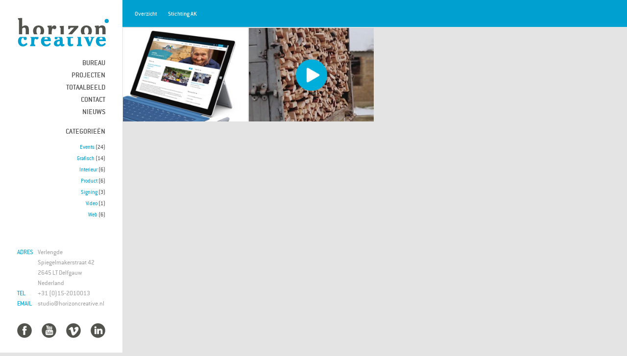

--- FILE ---
content_type: text/html; charset=UTF-8
request_url: https://www.horizoncreative.nl/project-tag/stichting-ak/
body_size: 5272
content:
<!DOCTYPE html>
<html lang="nl">

<head>
	<meta http-equiv="Content-Type" content="text/html; charset=UTF-8" />
	<title>Horizon Creative  &raquo; Project-tags &raquo; Stichting AK</title>
	 
	<meta name="viewport" content="width=device-width, initial-scale = 1.0, maximum-scale=1.0, user-scalable=no" />
						<link rel="stylesheet" type="text/css" href="http://fonts.googleapis.com/css?family=Droid+Sans:regular,bold" />
		
		
		
	<script type="text/javascript" src="http://maps.googleapis.com/maps/api/js?sensor=true"></script>
	<script type="text/javascript" src="https://www.horizoncreative.nl/wp-content/themes/HorizonCreativeTheme/js/map.js"></script>

	<link rel="stylesheet" href="https://www.horizoncreative.nl/wp-content/themes/HorizonCreativeTheme/style.css" type="text/css" media="screen" />
	<link rel="alternate" type="application/rss+xml" title="Horizon Creative RSS Feed" href="https://www.horizoncreative.nl/feed/" />
	<link rel="alternate" type="application/atom+xml" title="Horizon Creative Atom Feed" href="https://www.horizoncreative.nl/feed/atom/" />
	<link rel="pingback" href="https://www.horizoncreative.nl/xmlrpc.php" />
	
			<link rel="shortcut icon" href="http://www.horizoncreative.nl/wp-content/uploads/2013/10/favicon.png" />
		
		
	<link rel='dns-prefetch' href='//s.w.org' />
<link rel="alternate" type="application/rss+xml" title="Feed Horizon Creative &raquo; Stichting AK Project-Tag" href="https://www.horizoncreative.nl/project-tag/stichting-ak/feed/" />
		<script type="text/javascript">
			window._wpemojiSettings = {"baseUrl":"https:\/\/s.w.org\/images\/core\/emoji\/13.0.1\/72x72\/","ext":".png","svgUrl":"https:\/\/s.w.org\/images\/core\/emoji\/13.0.1\/svg\/","svgExt":".svg","source":{"concatemoji":"https:\/\/www.horizoncreative.nl\/wp-includes\/js\/wp-emoji-release.min.js?ver=5.6.16"}};
			!function(e,a,t){var n,r,o,i=a.createElement("canvas"),p=i.getContext&&i.getContext("2d");function s(e,t){var a=String.fromCharCode;p.clearRect(0,0,i.width,i.height),p.fillText(a.apply(this,e),0,0);e=i.toDataURL();return p.clearRect(0,0,i.width,i.height),p.fillText(a.apply(this,t),0,0),e===i.toDataURL()}function c(e){var t=a.createElement("script");t.src=e,t.defer=t.type="text/javascript",a.getElementsByTagName("head")[0].appendChild(t)}for(o=Array("flag","emoji"),t.supports={everything:!0,everythingExceptFlag:!0},r=0;r<o.length;r++)t.supports[o[r]]=function(e){if(!p||!p.fillText)return!1;switch(p.textBaseline="top",p.font="600 32px Arial",e){case"flag":return s([127987,65039,8205,9895,65039],[127987,65039,8203,9895,65039])?!1:!s([55356,56826,55356,56819],[55356,56826,8203,55356,56819])&&!s([55356,57332,56128,56423,56128,56418,56128,56421,56128,56430,56128,56423,56128,56447],[55356,57332,8203,56128,56423,8203,56128,56418,8203,56128,56421,8203,56128,56430,8203,56128,56423,8203,56128,56447]);case"emoji":return!s([55357,56424,8205,55356,57212],[55357,56424,8203,55356,57212])}return!1}(o[r]),t.supports.everything=t.supports.everything&&t.supports[o[r]],"flag"!==o[r]&&(t.supports.everythingExceptFlag=t.supports.everythingExceptFlag&&t.supports[o[r]]);t.supports.everythingExceptFlag=t.supports.everythingExceptFlag&&!t.supports.flag,t.DOMReady=!1,t.readyCallback=function(){t.DOMReady=!0},t.supports.everything||(n=function(){t.readyCallback()},a.addEventListener?(a.addEventListener("DOMContentLoaded",n,!1),e.addEventListener("load",n,!1)):(e.attachEvent("onload",n),a.attachEvent("onreadystatechange",function(){"complete"===a.readyState&&t.readyCallback()})),(n=t.source||{}).concatemoji?c(n.concatemoji):n.wpemoji&&n.twemoji&&(c(n.twemoji),c(n.wpemoji)))}(window,document,window._wpemojiSettings);
		</script>
		<style type="text/css">
img.wp-smiley,
img.emoji {
	display: inline !important;
	border: none !important;
	box-shadow: none !important;
	height: 1em !important;
	width: 1em !important;
	margin: 0 .07em !important;
	vertical-align: -0.1em !important;
	background: none !important;
	padding: 0 !important;
}
</style>
	<link rel='stylesheet' id='wp-block-library-css'  href='https://www.horizoncreative.nl/wp-includes/css/dist/block-library/style.min.css?ver=5.6.16' type='text/css' media='all' />
<link rel='stylesheet' id='contact-form-7-css'  href='https://www.horizoncreative.nl/wp-content/plugins/contact-form-7/includes/css/styles.css?ver=5.3.2' type='text/css' media='all' />
<link rel='stylesheet' id='superfish-css'  href='https://www.horizoncreative.nl/wp-content/themes/inkthemetrust/css/superfish.css?ver=1.4.8' type='text/css' media='all' />
<link rel='stylesheet' id='slideshow-css'  href='https://www.horizoncreative.nl/wp-content/themes/inkthemetrust/css/flexslider.css?ver=2.0' type='text/css' media='all' />
<script type='text/javascript' src='https://www.horizoncreative.nl/wp-content/plugins/enable-jquery-migrate-helper/js/jquery/jquery-1.12.4-wp.js?ver=1.12.4-wp' id='jquery-core-js'></script>
<script type='text/javascript' src='https://www.horizoncreative.nl/wp-content/plugins/enable-jquery-migrate-helper/js/jquery-migrate/jquery-migrate-1.4.1-wp.js?ver=1.4.1-wp' id='jquery-migrate-js'></script>
<link rel="https://api.w.org/" href="https://www.horizoncreative.nl/wp-json/" /><meta name="generator" content="WordPress 5.6.16" />

        <script type="text/javascript">
            var jQueryMigrateHelperHasSentDowngrade = false;

			window.onerror = function( msg, url, line, col, error ) {
				// Break out early, do not processing if a downgrade reqeust was already sent.
				if ( jQueryMigrateHelperHasSentDowngrade ) {
					return true;
                }

				var xhr = new XMLHttpRequest();
				var nonce = '1aefba9dcd';
				var jQueryFunctions = [
					'andSelf',
					'browser',
					'live',
					'boxModel',
					'support.boxModel',
					'size',
					'swap',
					'clean',
					'sub',
                ];
				var match_pattern = /\)\.(.+?) is not a function/;
                var erroredFunction = msg.match( match_pattern );

                // If there was no matching functions, do not try to downgrade.
                if ( typeof erroredFunction !== 'object' || typeof erroredFunction[1] === "undefined" || -1 === jQueryFunctions.indexOf( erroredFunction[1] ) ) {
                    return true;
                }

                // Set that we've now attempted a downgrade request.
                jQueryMigrateHelperHasSentDowngrade = true;

				xhr.open( 'POST', 'https://www.horizoncreative.nl/wp-admin/admin-ajax.php' );
				xhr.setRequestHeader( 'Content-Type', 'application/x-www-form-urlencoded' );
				xhr.onload = function () {
					var response,
                        reload = false;

					if ( 200 === xhr.status ) {
                        try {
                        	response = JSON.parse( xhr.response );

                        	reload = response.data.reload;
                        } catch ( e ) {
                        	reload = false;
                        }
                    }

					// Automatically reload the page if a deprecation caused an automatic downgrade, ensure visitors get the best possible experience.
					if ( reload ) {
						location.reload();
                    }
				};

				xhr.send( encodeURI( 'action=jquery-migrate-downgrade-version&_wpnonce=' + nonce ) );

				// Suppress error alerts in older browsers
				return true;
			}
        </script>

		<meta name="generator" content=" " />

<style type="text/css" media="screen">




#mainNav ul a, #mainNav ul li.sfHover ul a { color: #4c4c4c !important;	}
	#mainNav ul li.current a,
	#mainNav ul li.current-cat a,
	#mainNav ul li.current_page_item a,
	#mainNav ul li.current-menu-item a,
	#mainNav ul li.current-post-ancestor a,	
	.single-post #mainNav ul li.current_page_parent a,
	#mainNav ul li.current-category-parent a,
	#mainNav ul li.current-category-ancestor a,
	#mainNav ul li.current-portfolio-ancestor a,
	#mainNav ul li.current-projects-ancestor a {
		color: #00a0d1 !important;		
	}
	#mainNav ul li.sfHover a,
	#mainNav ul li a:hover,
	#mainNav ul li:hover {
		color: #00a0d1 !important;	
	}
	#mainNav ul li.sfHover ul a:hover { color: #00a0d1 !important;}	

blockquote, address {
	border-left: 5px solid #00a0d1;
}
#content #filterNav, #content .project.small .overlay, .f_circleG, .skillList li span a:hover, .tax-skill #pageHead { background: #00a0d1;}
@-webkit-keyframes f_fadeG{
0%{background-color:#ffffff}
100%{background-color:#00a0d1;}
}
@-moz-keyframes f_fadeG{
0%{background-color:#ffffff}
100%{background-color:#00a0d1;}
}
@-o-keyframes f_fadeG{
0%{background-color:#ffffff}
100%{background-color:#00a0d1;}
}
@-ms-keyframes f_fadeG{
0%{background-color:#ffffff}
100%{background-color:#00a0d1;}
}

a { color: #00a0d1;}
a:hover {color: #4c4c4c;}
.button, #searchsubmit, input[type="submit"] {background-color: #4c4c4c !important;}
.button:hover, #searchsubmit:hover, input[type="submit"]:hover {background-color: #00a0d1 !important;}
 html {height: 101%;} 
</style>

<!--[if IE 7]>
<link rel="stylesheet" href="https://www.horizoncreative.nl/wp-content/themes/inkthemetrust/css/ie7.css" type="text/css" media="screen" />
<![endif]-->
<!--[if IE 8]>
<link rel="stylesheet" href="https://www.horizoncreative.nl/wp-content/themes/inkthemetrust/css/ie8.css" type="text/css" media="screen" />
<![endif]-->


<script>

  var _gaq = _gaq || [];
  _gaq.push(['_setAccount', 'UA-29745992-1']);
  _gaq.push(['_trackPageview']);

  (function() {
    var ga = document.createElement('script'); ga.type = 'text/javascript'; ga.async = true;
    ga.src = ('https:' == document.location.protocol ? 'https://ssl' : 'http://www') + '.google-analytics.com/ga.js';
    var s = document.getElementsByTagName('script')[0]; s.parentNode.insertBefore(ga, s);
  })();

</script>

	
</head>

<body class="archive tax-project-tag term-stichting-ak term-213 " onload="initialize()">

<div id="container">	
<div id="header">
	<div class="inside clearfix">
							
				<div id="logo">
						
			<h1 class="logo"><a href="https://www.horizoncreative.nl"><img src="http://www.horizoncreative.nl/wp-content/uploads/2013/10/horizon_creative.png" alt="Horizon Creative" /></a></h1>
			
		</div>
		
		<div id="mainNav" class="clearfix">							
			<div class="menu-horizon-creative-container"><ul id="menu-horizon-creative" class="sf-menu"><li id="menu-item-1262" class="menu-item menu-item-type-custom menu-item-object-custom menu-item-has-children menu-item-1262"><a href="#">Bureau</a>
<ul class="sub-menu">
	<li id="menu-item-1261" class="menu-item menu-item-type-post_type menu-item-object-page menu-item-1261"><a href="https://www.horizoncreative.nl/bureau/over-ons/">Over ons</a></li>
	<li id="menu-item-142" class="menu-item menu-item-type-post_type menu-item-object-page menu-item-142"><a href="https://www.horizoncreative.nl/bureau/visie/">Visie</a></li>
	<li id="menu-item-1548" class="menu-item menu-item-type-post_type menu-item-object-page menu-item-1548"><a href="https://www.horizoncreative.nl/bureau/team/">Team</a></li>
	<li id="menu-item-215" class="menu-item menu-item-type-post_type menu-item-object-page menu-item-215"><a href="https://www.horizoncreative.nl/bureau/partner/">Partner</a></li>
</ul>
</li>
<li id="menu-item-38" class="menu-item menu-item-type-post_type menu-item-object-page menu-item-home menu-item-38"><a href="https://www.horizoncreative.nl/">Projecten</a></li>
<li id="menu-item-218" class="menu-item menu-item-type-post_type menu-item-object-page menu-item-218"><a href="https://www.horizoncreative.nl/totaalbeeld/">Totaalbeeld</a></li>
<li id="menu-item-37" class="menu-item menu-item-type-post_type menu-item-object-page menu-item-37"><a href="https://www.horizoncreative.nl/contact/">Contact</a></li>
<li id="menu-item-39" class="menu-item menu-item-type-post_type menu-item-object-page current_page_parent menu-item-39"><a href="https://www.horizoncreative.nl/horizonnieuws/">Nieuws</a></li>
</ul></div>			
		</div>
		<div id="sidebar" class="clearfix">
	
    
		<div id="categories-2" class="widget_categories sidebarBox widgetBox"><h3>Categorieën</h3>
			<ul>
					<li class="cat-item cat-item-2"><a href="https://www.horizoncreative.nl/category/events/">Events</a> (24)
</li>
	<li class="cat-item cat-item-4"><a href="https://www.horizoncreative.nl/category/grafisch/">Grafisch</a> (14)
</li>
	<li class="cat-item cat-item-190"><a href="https://www.horizoncreative.nl/category/interieur/">Interieur</a> (6)
</li>
	<li class="cat-item cat-item-15"><a href="https://www.horizoncreative.nl/category/product/">Product</a> (6)
</li>
	<li class="cat-item cat-item-63"><a href="https://www.horizoncreative.nl/category/signing/">Signing</a> (3)
</li>
	<li class="cat-item cat-item-156"><a href="https://www.horizoncreative.nl/category/video/">Video</a> (1)
</li>
	<li class="cat-item cat-item-55"><a href="https://www.horizoncreative.nl/category/web/">Web</a> (6)
</li>
			</ul>

			</div>  		
    
	</div><!-- end sidebar -->	</div>	
</div>


<div id="main" class="clearfix">

<div id="content" class="fullProjects clearfix">
	<div id="floatingCirclesG">
<div class="f_circleG" id="frotateG_01"></div>
<div class="f_circleG" id="frotateG_02"></div>
<div class="f_circleG" id="frotateG_03"></div>
<div class="f_circleG" id="frotateG_04"></div>
<div class="f_circleG" id="frotateG_05"></div>
<div class="f_circleG" id="frotateG_06"></div>
<div class="f_circleG" id="frotateG_07"></div>
<div class="f_circleG" id="frotateG_08"></div>
</div>	<div id="pageHead">
		<a href="https://www.horizoncreative.nl" class="HorizonOverzichtButton">Overzicht</a>
		<h1>Stichting AK</h1>			
	</div>	
<div id="projects">		
	<div class="thumbs masonry">
				
			
		<div class="project small 0" id="project-stichting-ak-website">
	<a href="https://www.horizoncreative.nl/project/stichting-ak-website/" rel="bookmark" >	
		<div class="description">
			<span class="title">Stichting AK website</span>			
				
				<span class="divider"></span>		     
				<p>Website voor de Stichting AK</p>
					</div>
		<div class="overlay"></div>
		<img width="300" height="225" src="https://www.horizoncreative.nl/wp-content/uploads/2014/07/Horizon-Creative-Stichting-AK-website-01-300x225.jpg" class="thumb wp-post-image" alt="Stichting AK website" loading="lazy" title="Stichting AK website" />	</a>																																
</div>	
			
		<div class="project small 0" id="project-stichting-ak-steunt-oekraine">
	<a href="https://www.horizoncreative.nl/project/stichting-ak-steunt-oekraine/" rel="bookmark" >	
		<div class="description">
			<span class="title">Stichting AK steunt Oekraïne</span>			
				
				<span class="divider"></span>		     
				<p>Video voor de Stichting AK over het brandhoutproject in Oekraïne.</p>
					</div>
		<div class="overlay"></div>
		<img width="300" height="225" src="https://www.horizoncreative.nl/wp-content/uploads/2014/01/HorizonCreative_StichtingAK_Brandhout_video_thumb-300x225.jpg" class="thumb wp-post-image" alt="Stichting AK steunt Oekraïne" loading="lazy" title="Stichting AK steunt Oekraïne" srcset="https://www.horizoncreative.nl/wp-content/uploads/2014/01/HorizonCreative_StichtingAK_Brandhout_video_thumb.jpg 300w, https://www.horizoncreative.nl/wp-content/uploads/2014/01/HorizonCreative_StichtingAK_Brandhout_video_thumb-220x165.jpg 220w" sizes="(max-width: 300px) 100vw, 300px" />	</a>																																
</div>	
		</div>	
</div>
</div>

	<div id="footer">					
					
		<div class="inside"><div id="HorizonAdress">
<div id="HorizonAdressLeft">
ADRES<br><br><br><br>
TEL<br>
EMAIL
</div>
<div id="HorizonAdressRight">
Verlengde Spiegelmakerstraat 42<br>
2645 LT Delfgauw<br>
Nederland<br>
+31 (0)15-2010013<br>
studio@horizoncreative.nl
</div>
</div>
<div id="HorizonSocial">
<a href="http://www.facebook.com/HorizonCreative" target="_blank"><img class="HorizonSocialIcon" src="http://www.horizoncreative.nl/wp-content/themes/HorizonCreativeTheme/images/Facebook.png" alt="Facebook"></a><a href="http://www.youtube.com/HorizonCreativeNL" target="_blank"><img class="HorizonSocialIcon" src="http://www.horizoncreative.nl/wp-content/themes/HorizonCreativeTheme/images/YouTube.png" alt="YouTube"></a><a href="http://vimeo.com/horizoncreative/videos" target="_blank"><img class="HorizonSocialIcon" src="http://www.horizoncreative.nl/wp-content/themes/HorizonCreativeTheme/images/Vimeo.png" alt="Vimeo"></a><a href="http://www.linkedin.com/company/horizon-creative" target="_blank"><img class="HorizonSocialIcon lastHorizonSocialIcon" src="http://www.horizoncreative.nl/wp-content/themes/HorizonCreativeTheme/images/LinkedIn.png" alt="LinkedIn"></a>
</div></div>
	</div><!-- end footer -->
</div><!-- end main -->
</div><!-- end container -->
<script type="text/javascript">
//<![CDATA[

jQuery(window).load(function() {			
	jQuery('.flexslider').flexslider({
		slideshowSpeed: 6000,  		
		slideshow: 1,				 				
		animation: 'fade',
		animationLoop: true,
		controlNav: true,  
		smoothHeight: true,           
		directionNav: true,
		pauseOnAction: true,            
		pauseOnHover: false,            
		useCSS: true,                   
		touch: true,                  
		video: false,
		after: function(slider) {				
										
		}	
	});  
});

//]]>
</script><script type='text/javascript' id='contact-form-7-js-extra'>
/* <![CDATA[ */
var wpcf7 = {"apiSettings":{"root":"https:\/\/www.horizoncreative.nl\/wp-json\/contact-form-7\/v1","namespace":"contact-form-7\/v1"}};
/* ]]> */
</script>
<script type='text/javascript' src='https://www.horizoncreative.nl/wp-content/plugins/contact-form-7/includes/js/scripts.js?ver=5.3.2' id='contact-form-7-js'></script>
<script type='text/javascript' src='https://www.horizoncreative.nl/wp-content/themes/inkthemetrust/js/superfish.js?ver=1.4.8' id='superfish-js'></script>
<script type='text/javascript' src='https://www.horizoncreative.nl/wp-content/themes/inkthemetrust/js/jquery.fitvids.js?ver=1.0' id='fitvids-js'></script>
<script type='text/javascript' src='https://www.horizoncreative.nl/wp-content/themes/inkthemetrust/js/jquery.isotope.min.js?ver=1.5.19' id='isotope-js'></script>
<script type='text/javascript' src='https://www.horizoncreative.nl/wp-content/themes/inkthemetrust/js/jquery.flexslider-min.js?ver=1.8' id='slideshow-js'></script>
<script type='text/javascript' src='https://www.horizoncreative.nl/wp-content/themes/inkthemetrust/js/tinynav.min.js?ver=1.05' id='tinynav-js'></script>
<script type='text/javascript' src='https://www.horizoncreative.nl/wp-content/themes/inkthemetrust/js/theme_trust.js?ver=1.0' id='theme_trust_js-js'></script>
<script type='text/javascript' src='https://www.horizoncreative.nl/wp-includes/js/wp-embed.min.js?ver=5.6.16' id='wp-embed-js'></script>
</body>
</html>

--- FILE ---
content_type: text/css
request_url: https://www.horizoncreative.nl/wp-content/themes/HorizonCreativeTheme/style.css
body_size: 9235
content:
/*  
Theme Name: Horizon Creative
Description: A Responsive Portfolio Theme
Version: 1.0
Author: Dennis Menheere
Author URI: http://www.horizoncreative.nl
Template: inkthemetrust

TABLE OF CONTENTS

01 - Reset
02 - Global 
03 - General Layout
04 - Header
05 - Content
06 - Slideshow
07 - Sidebar
08 - Widgets
09 - Comments
10 - Pagination
11 - Footer
12 - Media Queries
*/

/* ///////////////////////////////////////////////////////////////////// 
//  01 - Reset
/////////////////////////////////////////////////////////////////////*/

html, body, div, span, applet, object, iframe,
h1, h2, h3, h4, h5, h6, p, blockquote, pre,
a, abbr, acronym, address, big, cite, code,
del, dfn, em, font, img, ins, kbd, q, s, samp,
small, strike, strong, sub, sup, tt, var,
b, u, i, center,
dl, dt, dd, ol, ul, li,
fieldset, form, label, legend,
table, caption, tbody, tfoot, thead, tr, th, td {
	margin: 0;
	padding: 0;
	border: 0;
	vertical-align: baseline;
	background: transparent;
}

body {
	line-height: 1;
}
h1, h2, h3, h4, h5, h6 {	
	clear: both;
}
ul {
	list-style: none;
}

blockquote {
	quotes: none;	
}
blockquote:before, blockquote:after {
	content: '';
	content: none;
}
del {
	text-decoration: line-through;
}
table {
	border-collapse: collapse;
	border-spacing: 0;
}
a img { border: none; }

img { display: block; }

input[type="submit"]::-moz-focus-inner {border:0;}
input[type="submit"]::-webkit-focus-inner {border:0;}

.homeSection img,
.post p img,
.page p img,
.project p img,
.postThumb,
div.wp-caption img {
	max-width: 100% !important;	
	height: auto;
	width: auto;
}

.wp-caption {
	max-width: auto !important;	
	width: auto !important;	
}

.wp-caption-text {
	padding: 5px 0 0 0;
}

/* Isotope ----------- */

.isotope,
.isotope .isotope-item {
  /* change duration value to whatever you like */
  -webkit-transition-duration: 0.8s;
     -moz-transition-duration: 0.8s;
      -ms-transition-duration: 0.8s;
       -o-transition-duration: 0.8s;
          transition-duration: 0.8s;
}

.isotope {
  -webkit-transition-property: height, width;
     -moz-transition-property: height, width;
      -ms-transition-property: height, width;
       -o-transition-property: height, width;
          transition-property: height, width;
}

.isotope .isotope-item {
  -webkit-transition-property: -webkit-transform, opacity;
     -moz-transition-property:    -moz-transform, opacity;
      -ms-transition-property:     -ms-transform, opacity;
       -o-transition-property:         top, left, opacity;
          transition-property:         transform, opacity;
}

/**** disabling Isotope CSS3 transitions ****/

.isotope.no-transition,
.isotope.no-transition .isotope-item,
.isotope .isotope-item.no-transition {
  -webkit-transition-duration: 0s;
     -moz-transition-duration: 0s;
      -ms-transition-duration: 0s;
       -o-transition-duration: 0s;
          transition-duration: 0s;
}

.isotope-item {
	z-index: 2;
}

.isotope-hidden.isotope-item {
	pointer-events: none;
	z-index: 1;
}

/* Preloader ----------- */

#floatingCirclesG{
position:absolute;
width:30px;
height:30px;
right: 20px;
top: 14px;
-webkit-transform:scale(0.6);
-moz-transform:scale(0.6);
-o-transform:scale(0.6);
-ms-transform:scale(0.6);
}

.f_circleG{
position:absolute;
background-color:#000000;
height:5px;
width:5px;
-moz-border-radius:3px;
-webkit-border-radius:3px;
border-radius:3px;
-webkit-animation-name:f_fadeG;
-webkit-animation-duration:1.04s;
-webkit-animation-iteration-count:infinite;
-webkit-animation-direction:linear;
-moz-animation-name:f_fadeG;
-moz-animation-duration:1.04s;
-moz-animation-iteration-count:infinite;
-moz-animation-direction:linear;
-o-animation-name:f_fadeG;
-o-animation-duration:1.04s;
-o-animation-iteration-count:infinite;
-o-animation-direction:linear;
-ms-animation-name:f_fadeG;
-ms-animation-duration:1.04s;
-ms-animation-iteration-count:infinite;
-ms-animation-direction:linear;
}

#frotateG_01{
left:0;
top:12px;
-webkit-animation-delay:0.39s;
-moz-animation-delay:0.39s;
-o-animation-delay:0.39s;
-ms-animation-delay:0.39s}

#frotateG_02{
left:4px;
top:4px;
-webkit-animation-delay:0.52s;
-moz-animation-delay:0.52s;
-o-animation-delay:0.52s;
-ms-animation-delay:0.52s}

#frotateG_03{
left:12px;
top:0;
-webkit-animation-delay:0.65s;
-moz-animation-delay:0.65s;
-o-animation-delay:0.65s;
-ms-animation-delay:0.65s;
}

#frotateG_04{
right:4px;
top:4px;
-webkit-animation-delay:0.78s;
-moz-animation-delay:0.78s;
-o-animation-delay:0.78s;
-ms-animation-delay:0.78s;
}

#frotateG_05{
right:0;
top:12px;
-webkit-animation-delay:0.91s;
-moz-animation-delay:0.91s;
-o-animation-delay:0.91s;
-ms-animation-delay:0.91s;
}

#frotateG_06{
right:4px;
bottom:4px;
-webkit-animation-delay:1.04s;
-moz-animation-delay:1.04s;
-o-animation-delay:1.04s;
-ms-animation-delay:1.04s;
}

#frotateG_07{
left:12px;
bottom:0;
-webkit-animation-delay:1.17s;
-moz-animation-delay:1.17s;
-o-animation-delay:1.17s;
-ms-animation-delay:1.17s;
}

#frotateG_08{
left:4px;
bottom:4px;
-webkit-animation-delay:1.3s;
-moz-animation-delay:1.3s;
-o-animation-delay:1.3s;
-ms-animation-delay:1.3s;
}

@-webkit-keyframes f_fadeG{
0%{background-color:#ffffff}
100%{background-color:#000000}
}

@-moz-keyframes f_fadeG{
0%{background-color:#ffffff}
100%{background-color:#000000}
}

@-o-keyframes f_fadeG{
0%{background-color:#ffffff}
100%{background-color:#000000}
}

@-ms-keyframes f_fadeG{
0%{background-color:#ffffff}
100%{background-color:#000000}
}

/* Fonts Import ----------- */

@font-face {
	font-family: 'ConduitITC-Regular';
    	src: url('fonts/ConduitITC-Regular.eot?#iefix') format('embedded-opentype'),
	url('fonts/ConduitITC-Regular.woff') format('woff'),
	url('fonts/ConduitITC-Regular.ttf') format('truetype'),
	url('fonts/ConduitITC-Regular.svg#ConduitITC') format('svg');
    	font-weight: normal;
    	font-style: normal;
}

@font-face {
	font-family: 'ConduitITC-Italic';
    	src: url('fonts/ConduitITC-Italic.eot?#iefix') format('embedded-opentype'),
	url('fonts/ConduitITC-Italic.woff') format('woff'),
	url('fonts/ConduitITC-Italic.ttf') format('truetype'),
	url('fonts/ConduitITC-Italic.svg#ConduitITC-Italic') format('svg');
    	font-weight: normal;
    	font-style: normal;
}

@font-face {
	font-family: 'ConduitITC-Medium';
    	src: url('fonts/ConduitITC-Medium.eot?#iefix') format('embedded-opentype'),
	url('fonts/ConduitITC-Medium.woff') format('woff'),
	url('fonts/ConduitITC-Medium.ttf') format('truetype'),
	url('fonts/ConduitITC-Medium.svg#ConduitITC-Medium') format('svg');
    	font-weight: normal;
    	font-style: normal;
}

@font-face {
	font-family: 'ConduitITC-Bold';
    	src: url('fonts/ConduitITC-Bold.eot?#iefix') format('embedded-opentype'),
	url('fonts/ConduitITC-Bold.woff') format('woff'),
	url('fonts/ConduitITC-Bold.ttf') format('truetype'),
	url('fonts/ConduitITC-Bold.svg#ConduitITC-Bold') format('svg');
    	font-weight: normal;
    	font-style: normal;
}

/* ///////////////////////////////////////////////////////////////////// 
//  02 - Global 
/////////////////////////////////////////////////////////////////////*/

body {
	font-size: 100%;
	font-family: 'ConduitITC-Regular', Verdana, serif;
	width:auto; height:auto;	
	padding: 0 0 0 0;
	margin: 0;
	color: #4c4c4c;	
	background-color: #E4E4E4;
}

p {
	line-height: 1.7em;
	font-size: .8em;
	margin: 0 0 20px 0;	
}
table {
    line-height: 1.7em;
    font-size: 0.75em;
}

ul {
	list-style: none;
	margin: 0;
	padding: 0;
}

li {
	margin: 0 0 0 0;
	padding: 0;	
}

img {
	margin: 0;
}

img.left {
	margin: 0 15px 15px 0;
	float: left;
}

a {
	text-decoration: none;
	outline: none;
}

a{	
	color: #77a7b9;	
}

a:hover {
	color: #8dc7dc;	
}

a img {
	border:none;
}

h1, h2, h3, h4, h5, h6{		
	margin: 0 0 15px 0;
	font-weight: normal;
	color: #4c4c4c;
}

blockquote, address {
	margin: 0 0 30px 0;
	padding: 0 30px 0 30px;	
	font-size: 1.2em;
	font-family: 'ConduitITC-Italic', Verdana, serif;
	border-left: 5px solid #cdb980;
}

code {
    	font-family: 'ConduitITC-Regular', Verdana, serif;
	overflow: auto;
	padding: 2px;
	background: #fff;
}

pre code {
	background: none;
}

pre {
    margin: 0 0 20px;
	padding: 10px;
	background: #fff;
	overflow: auto;	
	border: 1px solid #e4e4e4;
}

.left {
	float: left;	
}

.right {
	float: right;	
}

.meta {
	color: #b0b0ad;
}

.meta a{
	color: #7d7d7b !important;
}

.meta a:hover{
	color: #b0b0ad !important;
}

input[type="text"], textarea {
	background-color: #fafafa;	
	padding: 10px;
	font-family: 'ConduitITC-Regular', Verdana, serif;
	-webkit-border-radius: 2px;
	-moz-border-radius: 2px;
	border-radius: 2px;
	color: #6a6a6a;	
	border: 1px solid #ddd;
	background: #fafafa url(images/field_bkg.png) repeat-x;
}
input[type="email"], textarea {
	background-color: #fafafa;	
	padding: 10px;
	font-family: 'ConduitITC-Regular', Verdana, serif;
	-webkit-border-radius: 2px;
	-moz-border-radius: 2px;
	border-radius: 2px;
	color: #6a6a6a;	
	border: 1px solid #ddd;
	background: #fafafa url(images/field_bkg.png) repeat-x;
}
input[type="tel"], textarea {
	background-color: #fafafa;	
	padding: 10px;
	font-family: 'ConduitITC-Regular', Verdana, serif;
	-webkit-border-radius: 2px;
	-moz-border-radius: 2px;
	border-radius: 2px;
	color: #6a6a6a;	
	border: 1px solid #ddd;
	background: #fafafa url(images/field_bkg.png) repeat-x;
}
input[type="text"]:focus {outline: none; background-color: #f7f7f7;}
textarea:focus {outline: none; background-color: #f7f7f7;}

input[type="email"]:focus {outline: none; background-color: #f7f7f7;}
textarea:focus {outline: none; background-color: #f7f7f7;}

textarea { width: 80%; font-size: 13px;}



/* Clearfix ----------- */

/* Some clearfix code from HTML5 Boilerplate */
.clearfix:before, .clearfix:after {
	content: "\0020";
	display: block;
	height: 0;
	visibility: hidden;
}

.clearfix:after {
	clear: both;
}

.clearfix {
	zoom: 1;
}

a.action {	
	font-family: 'ConduitITC-Regular', Verdana, serif;
	margin-top: 10px;
}


/* //////////////////////////////////////////////////////////////////////
//  03 - General Layout 
//////////////////////////////////////////////////////////////////////*/

#container {	
	width: 100%;
	margin: 0 auto;		
}

#main {
    margin-left: 250px;
	padding: 40px 0 0px 0;
    width: auto;
}

.page-template-page-portfolio-php #main, .tax-skill #main, .tax-project-tag #main, .tax-categorie-tag #main {
	padding-top: 0;
}

#content {		
	padding: 0 0 0 0;		
	float: left;
	margin: 0 0px 0 0;
	position: relative;			
}

#main #sidebar { 
	display: none;
}

/*////////////////////////////////////////////////////////////////////////
//  04 - Header
///////////////////////////////////////////////////////////////////////*/

#header {
	position: fixed;
	width: 250px;
	height: 100%;
	background: #fff;
	-webkit-box-shadow:0 1px 1px rgba(0,0,0,0.10);
	-moz-box-shadow:0 1px 1px rgba(0,0,0,0.10);
	box-shadow:0 1px 1px rgba(0,0,0,0.10);
	z-index: 100 !important;	
}

#header .inside{	
	padding: 35px 35px 20px 35px;
}

#logo {
	padding: 0;
	margin-bottom: 20px;
}

#logo h1 {
	font-family: 'ConduitITC-Medium', Verdana, serif;
	margin: 0 !important;
	line-height: 1em !important;
	padding: 0 !important;	
	font-size: 1.8em;	
	color: #6e6e6e;		
}

#header h1 a, #header h1 a:hover{	
	color: #6e6e6e !important;	
}


/* Top level navigation */

.tinynav { display: none; }

#mainNav {
	position: relative;
	font-family: 'ConduitITC-Medium', Verdana, serif;
	text-transform: uppercase;
	text-align: right;
	display: block;
}

#mainNav li {
	float: none;
}

#mainNav ul a {
	display: block;
	padding: 0px 0;
	width: 100%;
	line-height: 25px;	
	color: #9f9f9f;
	font-size: 1em;
	-webkit-transition-duration: 0.6s;
	-moz-transition-duration: 0.6s;
   	-moz-transition-property: transform;
	-o-transition-duration: 0.6s;
   	-o-transition-property: transform;
	transition-duration: 0.6s;
   	transition-property: transform;
}

#mainNav ul ul a {
	line-height: 15px;
	font-weight: normal;
	border-top: none;
}


#mainNav ul li.current a,
#mainNav ul li.current-cat a,
#mainNav ul li.current_page_item a,
#mainNav ul li.current-menu-item a,
#mainNav ul li.current-post-ancestor a,
.single-post #mainNav ul li.current_page_parent a,
#mainNav ul li.current-category-parent a,
#mainNav ul li.current-page-ancestor a,
#mainNav ul li.current-category-ancestor a,
#mainNav ul li.current-portfolio-ancestor a,
#mainNav ul li.current-projects-ancestor a {
	text-decoration: none;
	color: #6e6e6e;		
}

#mainNav ul li.sfHover a,
#mainNav ul li a:hover,
#mainNav ul li:hover {
	text-decoration: none;
	color: #6e6e6e;	
}

/* Second level+ dropdowns */

#mainNav ul ul {
	text-align: left;
	padding: 15px 0 5px 15px!important;
	margin-top: -56px;
	margin-left: 196px;
	background: #fff;
	border: 1px solid #dedede;
	-moz-box-shadow: 0 0px 6px rgba(0,0,0,0.1);
	-webkit-box-shadow: 0 0px 6px rgba(0,0,0,0.1);
	box-shadow: 0 0px 6px rgba(0,0,0,0.1);	
}

#mainNav ul ul li {
	margin: 0 0 10px 0 !important;
}

.sf-sub-indicator { display: none; }

.HorizonOverzichtButton {
	font-size: .8125em;
	display: inline-block;
	color: #ffffff!important;
	text-decoration: none;
	position: relative;
	cursor: pointer;
	margin: 0 0 5px 0;
	padding: 6px 10px !important;
	border: none;
	-webkit-border-radius: 4px;
	-moz-border-radius: 4px;
	border-radius: 4px;
	line-height: 1em;
}
.HorizonOverzichtButton:hover {
	background: rgba(0,0,0,0.1);
}

/*//////////////////////////////////////////////////////////////////// 
//  05 - Content
////////////////////////////////////////////////////////////////////*/

#content {	
	padding: 0 0 1px 0 !important;
	float: none;		
	max-width: 850px;					
}
.blog #content, .archive #content, .single-post #content {
	max-width: 790px;
}
.post.box, .page.box, .project.box, .attachment.box {
	margin: 0 40px 40px 40px !important;				
	background: #fff;
	-webkit-box-shadow:0 1px 1px rgba(0, 0, 0, 0.10);
	-moz-box-shadow:0 1px 1px rgba(0, 0, 0, 0.10);
	box-shadow:0 1px 1px rgba(0, 0, 0, 0.10);	
}

#content .inside {
	margin: 0 30px 0 30px;
	padding: 30px 0 30px;
}

.videoContainer {
	margin-bottom: 20px;
}
#content .post {
	position: relative;
	padding: 0 0;
	background: #fff;
}

#content .post h1 {
	font-size: 1.2em;
	color: #00a0d1;
}

#content .page h2 {
	font-family: 'ConduitITC-Medium', Verdana, serif;
	font-size: 1.1em;
	color: #00a0d1;
	margin-bottom: 5px;
}

#content .page h3 {
	font-family: 'ConduitITC-Medium', Verdana, serif;
	font-size: .9em;
	color: #00a0d1;
	margin-bottom: 2px;
}

#content .project .HorizonProjectWrapper {
	min-height: 120px;
}

#content .project .HorizonProjectDetails {
	font-family: 'ConduitITC-Medium', Verdana, serif;
	font-size: .9em;
	line-height: 1.5em;
	width: 220px;
	float: left;
}

#content .project .ProjectMeta {
	font-family: 'ConduitITC-Medium', Verdana, serif;
	color: #00a0d1;
	text-transform: uppercase;
	float: left;
	width: 60px;
}

#content .project .HorizonProjectDescription {
	font-family: 'ConduitITC-Regular', Verdana, serif;
	font-size: .9em;
	line-height: 1.5em;
	margin: 0 0 0 240px;
}

#related-projects {
	padding: 25px 0 0 0;
	margin-top: 25px;
	border-top: 1px solid rgb(235, 235, 235);
}

.search #content .post {
	min-height: 50px;		
}

.page #content .post {
	margin: 0 0 0px 0px;
	border: none;
}

.post .meta, .attachment .meta {
	margin: -5px 0 25px 0;		
	padding: 0 0 0px 0;	
	font-size: .75em;
	line-height: 1.5em;		
}

#content .post.lastPost {
	background: none;
}

#content h1 a,
#content h2 a,
#content h3 a,
.widgetBox h3 a,
#slideshow .slideText h3 a,
#content h4 a,
#content h5 a{	
	color: #00a0d1;
}

#content h1 a:hover,
#content h2 a:hover,
#content h3 a:hover,
.widgetBox h3 a:hover,
#slideshow .slideText h3 a:hover,
#content h4 a:hover,
#content h5 a:hover{	
	color: #4c4c4c ;		
}

#content .postThumb{
	margin: 0 0 20px 0 !important;
}


.page #pageHead, .project #pageHead, .tax-skill #pageHead, .tax-project-tag #pageHead, .tax-categorie-tag #pageHead {	
	margin: 0 !important;	
}
#pageHead {		
	padding: 30px 30px 0 30px;	
	margin: 0 40px 0 40px !important;
	background: #fff;	
	border-bottom: 1px solid #ebebeb;
	padding-bottom: 25px;
}

.attachment #pageHead {
	display: none;
}

.page-template-page-blog-php #pageHead {	
	margin: 0 40px 0 40px !important;
}
#pageHead h1 {
	font-family: 'ConduitITC-Medium', Verdana, serif;
	font-size: 1.1em;
	color: #00a0d1;
	line-height: 0.7em;
	padding: 0;
	margin-bottom: 0;
	display: block;
}
#pageHead p {	
	margin: 0!important;
	padding: 10px 0 0 0!important;	
	color: #b2b2b2;			
	line-height: 1em;
}
#related-projectsHead {
	color: #4c4c4c;
	font-size: 1.1em;
	line-height: 0.7em;
	padding: 0 0 15px 0;
	margin-bottom: 0;	
	display: block;	
}

/*Column Shortcodes------------------*/

.one_half{ width:48%; }
.one_third{ width:30.66%; }
.two_third{ width:65.33%; }
.one_fourth{ width:22%; }
.three_fourth{ width:74%; }
.one_half,.one_third,.two_third,.three_fourth,.one_fourth{ position:relative; margin-right:4%; float:left; }
.last{ margin-right:0 !important; clear:right; }
.clearboth {clear:both;display:block;font-size:0;height:0;line-height:0;width:100%;}


/*Buttons------------------*/

a.button, #footer a.button, #searchsubmit, input[type="submit"]  {	
	font-family: 'ConduitITC-Medium', Verdana, serif;
	background: #757575 ;	
	display: inline-block;	
	color: #fff;
	text-decoration: none;	
	position: relative;
	cursor: pointer;	
	padding: 5px 7px 5px;
	border: 1px solid rgba(0,0,0,.1);	
	-webkit-border-radius: 2px;
	-moz-border-radius: 2px;
	border-radius: 2px;
	margin: 0 5px 0 0;	
	line-height: normal !important;
	font-size: 1em;
	-webkit-appearance: none;
}

a.button, #footer a.button {
	padding: 6px 15px 5px;
}

#searchsubmit {
	padding: 5px 15px 6px;
}

.button:hover, #footer a.button:hover, #searchsubmit:hover, input[type="submit"]:hover {
	background-color: #595959;
	color: #fff;
}

/*Projects------------------*/

.page-template-page-portfolio-php #content, .tax-skill #content, .tax-project-tag #content, .tax-categorie-tag #content {
	max-width: 100%;
}

.tax-skill #pageHead {
	margin: 0!important;
	padding: 15px 15px 10px 15px !important;
	background: #cdb980;
	border-bottom: none;
	border-bottom: 1px solid #E4E4E4;
}
.tax-project-tag #pageHead {
	margin: 0!important;
	padding: 15px 15px 10px 15px !important;
	background: #00a0d1;
	border-bottom: none;
	border-bottom: 1px solid #E4E4E4;
}
.tax-categorie-tag #pageHead {
	margin: 0!important;
	padding: 15px 15px 10px 15px !important;
	background: #00a0d1;
	border-bottom: none;
	border-bottom: 1px solid #E4E4E4;
}
.tax-skill #pageHead h1,
.tax-project-tag #pageHead h1,
.tax-categorie-tag #pageHead h1 {
	font-size: .8125em;
	display: inline-block;
	color: #ffffff!important;
	text-decoration: none;
	position: relative;
	padding: 6px 10px !important;
	border: none;
	-webkit-border-radius: 4px;
	-moz-border-radius: 4px;
	border-radius: 4px;
	line-height: 1em;
}

#projects {
	margin: 0 0 0 0;
	width: 100%;
	padding: 0;
	float: left;
	display: block;
	position: relative;
}

#projects .thumbs {
	margin: 0 auto;			
}

#content #projects li {
	padding: 0;
	background: none;		
}

#content .project.small {	
	display: block;	
	position: relative;	
	float: left;	
	margin: 0 !important;	
	max-width: 300px;
	height: auto;
	padding-bottom: 0;
	cursor: pointer;
	background: #fff;
	zoom: 1;
	visibility: hidden;
	-webkit-box-sizing:border-box;
  	-moz-box-sizing:border-box;
  	-ms-box-sizing:border-box;
  	box-sizing:border-box;
	border: 1px solid #E4E4E4;
}

#content .project.small img {
	width: 100%;
	height: auto;
}

#content .project.small .description {
    	position: absolute;
	display: none;
    	top: 0;
	color: #fff;
	padding: 20px 20px !important; 
	z-index: 10;
}

#content .project.small .overlay {
    	position: absolute;
	display: none;
    	background: #cdb980;
	outline: 1px solid #E4E4E4;
	width: 100%;
	height: 100%;
	z-index: 9; 
}

#content .project.small .title {
	display: inline-block;
	margin: 0 12px 0 0;
	padding-bottom: 12px;
	font-family: 'ConduitITC-Medium', Verdana, serif;
	font-size: 1em;
	color: #fff;		
}

#content .project.small .divider {
	height: 1px;
	display: block;
	width: 20px;
	border-top: 1px solid #fff;
	margin-bottom: 10px;
}

#content .project.small .description p {    
	font-size: .9em;
	line-height: 1.5em;
}

.projectNav {
	margin: -12px 0 0 0;	
	padding-top: 0;	
	float: right;		
}

.projectNav a {
	display: inline-block !important;
	font-size: .75em;
	color: #a0a0a0;
}

.projectNav a:hover {	
	color: #4c4c4c;
}

.projectNav div {
	float: left;
	margin-left: 20px;		
}
.projectNav .previousinactive {
	display: none;
}
.projectNav .nextinactive {
	display: none;
}
.projectNav .previous, .projectNav .previousinactive {
	background: url('images/ArrowPrevious.png') no-repeat;
	background-position: left bottom;
}
.projectNav .previous:hover, .projectNav .previousinactive:hover {
	background: url('images/ArrowPreviousHover.png') no-repeat;
	background-position: left bottom;
}
#PreviousArrowHolder {
	display: block;
	float: left;
	width: 20px;
	height: 15px;
	margin: -3px 0 0 0;
}

.projectNav .next, .projectNav .nextinactive {
	background: url('images/ArrowNext.png') no-repeat;
	background-position: right bottom;
}
.projectNav .next:hover, .projectNav .nextinactive:hover {
	background: url('images/ArrowNextHover.png') no-repeat;
	background-position: right bottom;
}

#NextArrowHolder {
	display: block;
	float: right;
	width: 20px;
	height: 15px;
	margin: -3px 0 0 0;
}

a.link {
	padding: 0 0 0 25px;
	background: transparent url(images/link_icon.png) no-repeat;
	display: inline-block;
}

#content .skillList {
	padding: 0 !important;
	margin: 10px 0 0 0 !important;
}

.skillList li {	
	background: none;
	margin: 0 5px 5px 0 !important;	
	display: inline-block;	
}

.skillList li span a {
	font-size: 1.2em;	
	background: #53534A;	
	display: inline-block;	
	color: #fff!important;
	text-decoration: none;
	position: relative;		
	padding: 5px 7px 5px !important;	
	border: none;
	-webkit-border-radius: 3px;
	-moz-border-radius: 3px;
	border-radius: 3px;
	line-height: 1em;			
}

.skillList li span a:hover {	
	background: #53534A;		
}

/*Project Filter Navigation------------------*/

#content #filterNav {
	margin: 0!important;
	padding: 15px 15px 10px 15px !important;
	background: #cdb980;
	border-bottom: 1px solid #E4E4E4;
}

#content #filterNav li {
	padding: 0px 0 0 0;
	background: none;
	margin: 0 5px 5px 0;	
	display: block;
	float: left;
	font-size: 1em;
}

#filterNav li a {
	font-size: .8125em;		
	display: inline-block;
	color: #ffffff!important;
	text-decoration: none;
	position: relative;
	cursor: pointer;	
	padding: 6px 10px !important;	
	border: none;
	-webkit-border-radius: 4px;
	-moz-border-radius: 4px;
	border-radius: 4px;
	line-height: 1em;				
}

#filterNav li a:hover, #filterNav .selected {
	background: rgba(0,0,0,0.1);
}

/*Images------------------*/

#content .alignleft,
#content img.alignleft {
	display: inline;
	float: left;
	margin-right: 24px !important;
	margin-top: 4px;
}

#content .alignright,
#content img.alignright {
	display: inline;
	float: right;
	margin-left: 24px;
	margin-top: 4px;
}

#content .aligncenter,
#content img.aligncenter {
	clear: both;
	display: block;
	margin-left: auto;
	margin-right: auto;
}

#content img.alignleft, 
#content img.alignright, 
#content img.aligncenter {
	margin-bottom: 12px;
}


/*Gallery------------------*/

.gallery {
	padding-top: 15px;
	margin-bottom: 25px!important;		
}

.gallery-item {
	margin-top: 0px!important;	
	margin-bottom: 25px!important;	
}

.gallery img {
	border: none!important;
}

/*Lists------------------*/

#content ul{	
	margin:  0 0 25px 20px;
	list-style-type: disc;	
}

#content ul li{	
	margin: 0 0 10px 0;		
	line-height: 1.4em;	
	font-size: .75em;	
}

#content ol li{	
	margin: 0 0 10px 0;	
	line-height: 1.4em;
}

#content ol{	
	margin: 0 0 20px 20px;	
}

#content ul ul, #content ol ul, #content ul ol, #content ol ol {	
	padding-top: 10px;		
}

#content ul ul li, #content ol ul li, #content ul ol li, #content ol ol li{		
	font-size: 1em !important;	
}

/*Contact form------------------*/

.wpcf7 p {
	margin: 20px 0 0 0;
}
.wpcf7 .ajax-loader {
	display: inline !important;
}
.HorizonBestel {
	width: 60px;
	display: inline-block;
}

/*Horizon Map------------------*/

.HorizonMap {
	float: right;
}


/*//////////////////////////////////////////////////////////////////// 
//  06 - Slideshow
////////////////////////////////////////////////////////////////////*/

#content .flexslider {	
	margin: 0 0 25px 0 !important;	
}

.slideshow li, #content .flexslider li, #content .flexslider ol {
	list-style: none !important;
	list-style-type: none !important;	
}

#content .flexslider ol {	
	padding-bottom: 5px !important;
	margin-bottom: 0 !important;
}

#content .flexslider .slides {
	margin: 0;	
}

/* FlexSlider Theme------------------*/

.flexslider {  min-height: 100px; border: 0 !important; margin: 0 0 15px 0!important; padding: 0 0 1px 0 !important; background: transparent; border: none; position: relative; -webkit-border-radius: 0 !important; -moz-border-radius: 0 !important; -o-border-radius: 0!important; border-radius: 0!important; box-shadow: none !important; -webkit-box-shadow: none!important; -moz-box-shadow: none!important; -o-box-shadow: none!important; zoom: 1;}
.flexslider .slides li{	margin-bottom: 0 !important; }
.flexslider .slides li p{ margin: 0 !important; }
.flexslider .slides > li {position: relative;}
/* Suggested container for "Slide" animation setups. Can replace this with your own, if you wish */
.flex-container {zoom: 1; position: relative;}
.flexslider .slides img { height: auto;}
.flex-direction-nav, .flex-control-nav, .flex-caption { margin-bottom:0 !important;}

/* Caption style */
/* IE rgba() hack */
.flex-caption {background:none; -ms-filter:progid:DXImageTransform.Microsoft.gradient(startColorstr=#4C000000,endColorstr=#4C000000);
filter:progid:DXImageTransform.Microsoft.gradient(startColorstr=#4C000000,endColorstr=#4C000000); zoom: 1;}
.flex-caption {display: inline-block; width: auto; padding: 2%; position: absolute; left: 0; bottom: 0; background: rgba(0,0,0,.5); color: #fff; font-size: .9em !important; line-height: 1.3em;}
.flex-caption p {font-size: .9em !important; margin-bottom: 0;}

/* Direction Nav */

.flex-direction-nav {	
	position: absolute;
	width: 100%;
	margin: 0 !important;
	left: 0;
	top: 50%;
}

.flex-direction-nav li a {
	-webkit-transition: none;
	-moz-transition: none;
	transition: none;
	-webkit-transition: opacity .5s ease;
	-moz-transition: opacity .5s ease;
	transition: opacity .5s ease;
}
.flex-direction-nav li a {
	z-index: 100;
	width: 30px!important;
	height: 30px;
	margin: -15px 15px 0 15px;
	display: block;
	background: rgba(0,0,0,0.3) url(images/flexslider/SliderArrows.png) no-repeat 0 0; 
	cursor: pointer;
	text-indent: -9999px;
	-moz-border-radius:30px;
	-webkit-border-radius:30px;
	border-radius:30px;
}

.flex-direction-nav li a.flex-next {
	background-position: -30px 8px;
	right: 0 !important;
}

.flex-direction-nav li a.flex-next:hover {
	background: rgba(0,160,209,0.8) url(images/flexslider/SliderArrows.png) no-repeat 0 0;
	background-position: -30px 8px;
	filter:alpha(opacity=100);
}

.flex-direction-nav li a.flex-prev {
	background-position: 0 8px;
	left: 0 !important;
}

.flex-direction-nav li a.flex-prev:hover {
	background: rgba(0,160,209,0.8) url(images/flexslider/SliderArrows.png) no-repeat 0 0;
	background-position: 0 8px;
	filter:alpha(opacity=100);
}

.flex-direction-nav li a.disabled {
	opacity: .3;
	filter:alpha(opacity=30);
	cursor: default;
}

/* Control Nav */
.flex-control-nav {position: absolute !important; bottom: 10px !important; right: 3% !important; width: auto !important; }
.flex-control-nav li {margin: 0 0 0 5px !important; display: inline-block !important; zoom: 1; *display: inline !important;}
.flex-control-nav li:first-child {margin: 0 !important;}
.flex-control-nav li a {width: 13px !important; height: 13px !important; display: block !important; background: rgba(0,0,0,0.5) !important; cursor: pointer; text-indent: -9999px;}
.flex-control-nav li a:hover {background: rgba(255,255,255,0.7) !important;}
.flex-control-nav li a.flex-active {background: rgba(255,255,255,0.7) !important; cursor: default !important;}


/*//////////////////////////////////////////////////////////////////// 
//  07 - Sidebar
////////////////////////////////////////////////////////////////////*/

#sidebar {
	padding-top: 20px;
}

#sidebar p {	
	margin-bottom: 12px;
	color: #a0a0a0;
	font-size: .75em;
	line-height: 1.1em;
}

#sidebar li {
	font-size: .75em;
}

#sidebar .avatar {
	float: left;
	margin: 0 20px 15px 0 !important;
	padding-top: 3px;
}

/*///////////////////////////////////////////////////////////////////// 
//  08 - Widgets
////////////////////////////////////////////////////////////////////*/

#footer .widgetBox a, #sidebar .widgetBox a {
	line-height: 1.5em;
}

#footer .widgetBox p, #sidebar .widgetBox p {
	line-height: 1.5em;
}

#sidebar .widgetBox {	
	margin-bottom: 30px;	
}
#sidebar .widget_categories {
	text-align: right;
}
#footer .widgetBox {
	float: left;
	margin-right: 20px;
	margin-bottom: 30px;	
}

#footer .widgetBox h3, #sidebar .widgetBox h3 {
	font-family: 'ConduitITC-Medium', Verdana, serif;
	font-size: 1em;
	text-transform: uppercase;
	color: #4c4c4c;
}
#sidebar .widgetBox .meta,
#footer .widgetBox .meta {	
	font-family: 'ConduitITC-Italic', Verdana, serif;
}

#sidebar ul, #footer ul {
	margin: 0;
	padding: 0;		
	line-height: 1em;
	background: none;
	position: relative;	
}

#sidebar ul li, #footer ul li {
	padding: 0;
	margin: 0 0 10px;
	line-height: 1em;
	background: none;
	font-size: .75em;	
}

#sidebar ul li p, #footer ul li p{
	line-height: 1.3em;
	margin: 0;
}

#sidebar ul li h2, #footer ul li h2{
	font-size: 13px;
	margin: 0;
	padding: 0 !important;	
	line-height: 1em;
	font-weight: normal;	
}

#sidebar .widget_nav_menu ul,
#footer .widget_nav_menu ul,
#sidebar .widget_pages ul,
#footer .widget_pages ul,
#sidebar .widget_categories ul,
#footer .widget_categories ul {
	background: none;
	margin: 0;
	padding: 0;
	border: none;
}

#sidebar .widget_nav_menu li,
#footer .widget_nav_menu li,
#sidebar .widget_pages li,
#footer .widget_pages li,
#sidebar .widget_categories li,
#footer .widget_categories li {
	padding: 0 0 0 0;
	margin: 0 0 5px 0;		
	border: none;	
}

/*Search------------------*/

.widget_search {	
	display: inline-block;
	padding: 0 !important;
	width: 100%;	
}

#footer .widget_search {	
	width: 22% !important;	
}

.widget_search h3 {
	display: none;
}

.widget_search:after {
    content: " ";
    display: block;
    clear: both;
    visibility: hidden;
    line-height: 0;
    height: 0;
}

html[xmlns] .widget_search {
    display: block;
}

* html .widget_search {
    height: 1%;
}

#s {
	margin: 0 0px 0 0;	
	padding: 7px .7em 7px .7em !important;
	line-height: normal!important;	
	width: 90%;
	color: #9a9a9a;	
}

#searchsubmit{	
	font-size: 11px !important;
	margin: 0 !important;
	border-left: none;
	-webkit-border-bottom-left-radius: 0px;
	-webkit-border-top-left-radius: 0px;
	-moz-border-radius-bottomleft: 0px;
	-moz-border-radius-topleft: 0px;
	border-bottom-left-radius: 0px;
	border-top-left-radius: 0px;
	float: right;
	border: none;
	height: 30px;
	-moz-box-shadow: none;
	-webkit-box-shadow: none;
	box-shadow: none;
	background-position: 0 -1px;
	
}


/*Recent Posts Widget------------------*/

#sidebar .ttrust_recent_posts .meta,
#footer .ttrust_recent_posts .meta {
	margin: 0 0 0 0 !important;
	display: block;
	padding: 3px 0 0 0;	
}

#sidebar .ttrust_recent_posts .title,
#footer .ttrust_recent_posts .title {	
	font-size: 13px !important;
	margin-bottom: 2px;		
}

#sidebar .ttrust_recent_posts .title,
#footer .ttrust_recent_posts .title {	
	line-height: 1.1em;
}

.ttrust_recent_posts .firstPost p{	
	margin-bottom: 10px;
}

.secondaryPost {	
	padding: 10px 0 0px 0;	
}

.ttrust_recent_posts .thumb{
	float: left;
	margin: 0 12px 0 0;
	padding: 3px;
	background: #f0f0f0;
	border: 1px solid #e1e1e1;
}

.ttrust_recent_posts li {
	margin-bottom: 30px;
	border: none;
	display: block;		
}


/*Calendar Widget--------------------*/
table#wp-calendar {
	width: 216px;
}

table#wp-calendar td, table#wp-calendar th{
	text-align: left;
}

table#wp-calendar td {
	color: #b0b0ad;
	padding-top: 10px;
}

table#wp-calendar td a{
	font-family: 'ConduitITC-Medium', Verdana, serif;
}

#wp-calendar caption {
	margin-bottom: 10px;
	padding-bottom: 10px;
	border-bottom: 1px solid #dbdad8;
	font-family: 'ConduitITC-Medium', Verdana, serif;
	font-size: 14px;
}

/*Tag Widget--------------------*/

.widget_tag_cloud a{	
	font-size: 11px !important;
	padding: 5px 7px 5px 7px;	
	display: block;
	float: left;
	margin: 0 5px 5px 0;	
}

#footer .widget_tag_cloud a,
#sidebar .widget_tag_cloud a{	
	-webkit-border-radius: 2px;
	-moz-border-radius: 2px;
	background: #f3f3f3;	
}

.widget_tag_cloud:after {
    content: " ";
    display: block;
    clear: both;
    visibility: hidden;
    line-height: 0;
    height: 0;
}

.widget_tag_cloud {
    display: inline-block;
}

html[xmlns] .widget_tag_cloud {
    display: block;
}

* html .widget_tag_cloud {
    height: 1%;
}

/*Twitter Widget--------------------*/

#twitterBox{
	margin: 0 0 10px 0;
}

ul#twitter_update_list li{
	line-height: 1.4em !important;
	margin-bottom: 15px;	
}

.twitterLink a{		
	font-family: 'ConduitITC-Italic', Verdana, serif;
}



/*Flickr Widget--------------------*/

#flickrBox .flickrImage {
	float: left;
	margin: 0 7px 7px 0;	
}

#flickrBox .flickrImage img {
	width: 50px;
	height: 50px;
}

#flickrBox .flickrImage a {
	float: left
}


/*PHPlist Widget--------------------*/

#contactsubmit {
	height: 25px;
	margin-top: 10px;
	margin-bottom: 5px;
	padding:6px 8px 6px 8px;
	font-family:'ConduitITC-Regular', Verdana, serif;
	font-size: 12px;
	color: #FFF;
	background-color: #53534C;
	border-width: 0px;
	cursor:pointer;
}
#contactsubmit:hover {
	background-color: #00A0D1;
}
.phplist_widget input[type="text"] {
	width: 170px;
	padding: 5px;
}
.phplist_widget .attributename, .phplist_widget .required {
	font-family:'ConduitITC-Regular', Verdana, serif;
	font-size: 13px;
}

/*///////////////////////////////////////////////////////////////////// 
//  09 - Comments
////////////////////////////////////////////////////////////////////*/
	
#comments {
	position: relative;
	margin: 0 0 30px 0px;
	width: 98%;		
	padding: 10px 0 0 0;
}

#content.project #comments {
	padding-top: 30px;
}

#comments ul{
	list-style: none;
	margin: 0 0 30px 0;	
}

#comments h3{	
	margin: 0 0 30px 0;	
}

#content #comments ul li{
	font-size: 1em !important;
}

#trackbacks {
	margin: 30px 0 0 40px;
}

ol#commentslist {
	margin: 0 0 0 0px;
	list-style: none;
	padding: none;	
	padding: 0;
}

#commentslist .children li {
	padding: 15px 0 0 30px;
	background: transparent url(images/comment_marker.gif) no-repeat 0px 40px;
	border-left: 1px solid #e3e3e3;	
}
	
.comment {
	position: relative;
	margin: 0 0 0 0;
	padding: 0 0 20px 0;		
}

.comment .avatar {
	position: absolute;
	left: 0;
	top: 0;	
	border-radius: 35px;
	-webkit-border-radius: 35px;
	-moz-border-radius: 35px;
	-o-border-radius: 35px;
	-ms-border-radius: 35px;
	-khtml-border-radius: 35px;
	width:50px;
	height:50px;
	
}

#commentForm label {
	padding-left: 20px;
}

.comment h5 {	
	margin: 0 0 0 80px;
	padding: 0;		
}

.comment .date {	
	margin: -5px 0 10px 80px;	
	display: block;
	color: #a5a5a2;	
	font-family: 'ConduitITC-Italic', Verdana, serif;
	font-size: .75em;		
}

.comment p {	
	margin: 0 0 10px 80px;
}

.comment-reply-link,
.comment-reply-login {
	margin: 0 0 0 80px;
	font-size: .75em;
}

.comment-reply {
	display: inline-block!important;
	padding: 0 0 0 10px;
}

#comment-add {
	position: absolute;
	top: -5px;
	right: 0px;
}

.moderation {
	margin: 0px;
	padding: 0 0 10px 25px;	
}

#trackbacks ul {
	margin: -5px 0 15px;
}

#trackbacks ul li {
	padding: 5px 0 5px 20px;	
}

/* Comment Form */
	
#commentForm {
	position: relative;
	margin: 30px 0px 0px 0px;
}

#comments #respond {
	position: relative;
	padding: 0 0 0;
	margin: 0;
}

#respond .form-allowed-tags {
	display: none;
}


#respond form {
	margin: none;
	padding: none;
	position: relative;
}

.cancel-comment-reply {
	float: right;
	margin: 5px 90px 0 0;
}

#comments textarea {
	width: 90% !important;
}

#comments input[type="text"] {
	width: 50%;
	margin-right: 20px;
}


/*//////////////////////////////////////////////////////////////////// 
//  10 - Pagination
////////////////////////////////////////////////////////////////////*/
	
.pagination {
	max-width: 850px;
	padding: 0 0 20px;	
	clear: both;	
	margin: -10px 40px 35px 40px;	
}

.pagination a,
.pagination .current,
.pagination-prev a,
.pagination-next a,
.wp-pagenavi a,
.wp-pagenavi .current,
.wp-pagenavi .pages,
.older-comments,
.newer-comments {
	display: block;
	float: left;
	width: auto;
	height: 24px;
	line-height: 24px;
	margin: 0 5px 0 0;
	padding: 2px 8px 0;	
	text-align: center;
	text-decoration: none;
	color: #a5a5a5;	
	font-size: 0.8125em;
	background: #fff;
	-webkit-box-shadow:0 1px 1px rgba(0, 0, 0, 0.10);
	-moz-box-shadow:0 1px 1px rgba(0, 0, 0, 0.10);
	box-shadow:0 1px 1px rgba(0, 0, 0, 0.10);
	font-family: 'ConduitITC-Medium', Verdana, serif;
}

.pagination .current,
.pagination-prev a:hover,
.pagination-next a:hover,
.pagination a:hover{
	color: #272727 !important;	
}

.pagination-prev a,
.pagination-next a {
	float: none;
	margin: 0px;
}

.pagination-prev,
.pagination-next {
	float: left;
	width: auto;
	margin: 0px;
}

.pagination-prev {
	float: right;
}



/*//////////////////////////////////////////////////////////////////// 
//  11 - Footer
////////////////////////////////////////////////////////////////////*/

#footer {	
	color: #a2a2a2;
	position: fixed;
	bottom: 30px;
	left: 0;
	width: 250px;
	z-index: 201;
	background: #FFFFFF;
}

#footer .inside {
	margin: 0 35px 35px;
}

#footer a {
	color: #797979;	
}

#footer a:hover {
	color: #5b5b5b;	
}

/*Horizon Social Media Footer--------------------*/

#HorizonSocial {
	height: 30px;
	width: 180px;
	margin: 30px auto;
}
.HorizonSocialIcon {
	height: 30px;
	width: 30px;
	float: left;
	margin-right: 20px;
	background-image: url(images/GreyBall.png);
	background-repeat: no-repeat;
	background-position: center;
	-webkit-transition-duration: 0.6s;
   	-webkit-transition-property: transform;
	-moz-transition-duration: 0.6s;
   	-moz-transition-property: transform;
	-o-transition-duration: 0.6s;
   	-o-transition-property: transform;
	transition-duration: 0.6s;
   	transition-property: transform;
}
.HorizonSocialIcon.lastHorizonSocialIcon {
	margin-right: 0;
}
.HorizonSocialIcon:hover {
	background-image: url(images/BlueBall.png);
	background-repeat: no-repeat;
	background-position: center;
	-webkit-transform: rotate(360deg);
	-webkit-animation-timing-function: ease;
	-moz-transform: rotate(360deg);
	-moz-animation-timing-function: ease;
	-o-transform: rotate(360deg);
	-o-animation-timing-function: ease;
	transform: rotate(360deg);
	animation-timing-function: ease;
}
#HorizonAdress {
	width: 180px;
	font-size: 0.9em;
	line-height: 1.5em;
	font-family: 'ConduitITC-Regular', Verdana, serif;
}
#HorizonAdressLeft {
	width: 42px;
	text-transform: uppercase;
	color: #00a0d1;
	float: left;
	padding-bottom: 30px;
}
#HorizonAdressRight {
	width: 138px;
	float: left;
	padding-bottom: 30px;
}

/*//////////////////////////////////////////////////////////////////// 
//  12 - Media Queries
////////////////////////////////////////////////////////////////////*/

/* iPad Landscape */
@media only screen and (max-width: 1024px) {
	.flex-direction-nav {display: none !important;}
}

@media only screen and (max-width: 940px) {	
		
}

/* iPad Portrait */
@media only screen and (max-width: 768px) {	
	
	#header {
		float: none;
		position: relative;
		margin: 0 auto 0 auto;
		width: 100%;	
		padding: 0 0 20px 0;
		border-bottom: 1px solid #ebebeb;
		-webkit-box-shadow: none;
		-moz-box-shadow: none;
		box-shadow: none;		
	}
	
	#header #logo {
		margin: 0;
		display: inline-block;
		width: 30%;		
	}
	
	#header #logo img{
		max-width: 100%;
		height: auto;
	}
	
	#header #sideWidgets{
		display: none;
	}
	
	#mainNav {		
		right: 30px;	
		position:absolute; top:50%; height:20px; margin-top:-10px;
	}	

	#mainNav li{
		margin: 0 0 0 1.5em;	
		display: inline-block;		
		padding: 0;	
	}
	
	#main { 
		margin: 0 ;
		width: 100%;
		padding: 0 !important;		
	}
	
	#content.box{		
		-webkit-border-radius: 0;
		-moz-border-radius: 0;
		border-radius: 0;		
	}
	
	#pageHead, .page-template-page-blog-php #pageHead {		
		margin: 0 !important;
	}
	
	#content {
		padding: 0 !important;
	}
	
	#content, .post.box, .page.box, .project.box{
		width: 100% !important;
		margin: 0 !important;
		-webkit-border-radius: 0;
		-moz-border-radius: 0;
		border-radius: 0;	
	}
	
	#sidebar {		
		display: none;
	}
	
	#main #sidebar { 
		float: none;
		width: 100%;
		margin-left: 0;
		margin-bottom: 0;
		padding-bottom: 0;
		padding-top: 20px;
		background: #fff;
	}
	
	#mainNav li{
		margin: 0 0 0 1.5em;	
		display: inline-block;		
		padding: 0;	
	}

	#mainNav ul a{
		line-height: 35px;	
		color: #8f8f8f;
		font-size: .75em;			
	}

	#mainNav ul ul a{
		line-height: 15px;
		font-weight: normal;
		border-top: none;	
	}
	
	/* Second level+ dropdowns */

	#mainNav ul ul {
		padding: 20px 0px 0 0px !important;
		margin-top: -10px !important;
		background: #fff;
		border: 1px solid #dedede;
		-moz-box-shadow: 0 0px 6px rgba(0,0,0,0.1);
		-webkit-box-shadow: 0 0px 6px rgba(0,0,0,0.1);
		box-shadow: 0 0px 6px rgba(0,0,0,0.1);		
		margin-left: 0;
	}


	#mainNav ul ul ul {	
		padding-top: 20px !important;
		margin-left: -1.25em;
		margin-top: -5px;	
	}

	#mainNav ul ul li {	
		float: none;
		background: none;	
		margin: 0 5px 5px 15px !important;		
	}

	#mainNav ul ul li a {
		padding: 0px 0 10px 0;
		font-weight: normal;
		border: none !important;
	}
	
	.flex-direction-nav {display: none !important;}	
	
	.sidebarBox {	
		float: left;
		margin: 0 3% 30px 0;
		width: 22% !important;			
	}
	
	.widgetBox {	
		float: left;
		margin: 0 25px 30px 25px !important;
		width: 25% !important;				
	}
	
	.pagination {
	
		clear: both;	
		margin: 10px 40px 15px 30px;	
	}
	
	#comments { width: 100%;}
	
	#footer { 
		position: relative;
		background: #E4E4E4;
		width: auto;
		padding-top: 0;
	}
		
	#footer .inside{ 
		text-align: center;	
		padding: 0;
		margin: 20px 0 0 0;
	}
	#HorizonAdress {
		margin: 30px auto;
		float: none;
	}
	#HorizonAdressLeft {
		text-align: left;
		padding-top: 30px;
	}
	#HorizonAdressRight {
		text-align: left;
		padding-top: 30px;
	}
}

@media only screen and (max-width: 600px)  {	
	.widgetBox {		
		margin: 0 25px 30px 25px !important;
		width: 40% !important;				
	}	
}

/*layouts smaller than 600px, iPhone and mobiles*/
@media only screen and (max-width: 480px), screen and (max-device-width: 480px), screen and (max-width: 600px)  {

	html {
	    -webkit-text-size-adjust: none; 
	}
	
	h1 { font-size: 1.2em;}
	h2 { font-size: 1.1em;}
	h3 { font-size: 1.0em;}
	h4 { font-size: .9em;}
	h5 { font-size: .8em;}
	
	#main {
		padding: 0;
	}
	
	#header .inside {padding: 20px 20px 0 20px;}
	
	#header #logo {			
		width: 30%;	
		float: none;			
	}
	
	#header #logo img {			
		max-width: 100%;
		height: auto;			
	}	
	
	#pageHead h1 { font-size: 1.4em;}	
	
	#mainNav li{
		margin: 0 0 0 3%;
	}
	
	#mainNav ul{
		margin: 0 0 0 10px;
		display: block;	
	}
	
	#mainNav .sf-menu {
		display: none;
	}
	
	#mainNav .tinynav {
		display: block;
	}
	
	#logo {
		float: none;
		margin-bottom: 10px;
	}
	
	#content, .post.box, .page.box, .project.box{
		width: 100% !important;
		margin: 0 !important;	
	}
	
	#content .post {
		margin-bottom: 20px;
		padding-bottom: 5px!important;
	}
	
	.post .moreLink {
		display: none;
	}
	
	.flexslider {
		margin-bottom: 25px !important;
		display: block;		
		padding-bottom: 0px !important;
	}	
	
	.flex-control-nav {bottom: 10px !important;}
	.flex-direction-nav {display: none; !important;}
	
	.projectNav {
		float: none;
		margin: 0;
		padding: 15px 0 0 0;		
	}
	
	.projectNav div {		
		margin: 0 20px 0 0;		
	}
	
	.column {
		float: none;
		width: 100%;
	}	
	
	#footer #flickrBox .flickrImage {	
		margin: 0 5px 5px 0;	
	}
	
	#footer .secondary .left,
	#footer .secondary .right{
		float: none;		
	}	
	
	#footer .secondary .right{
		float: none;
		padding-bottom: 15px;
	}
				
	.gallery-item img{
		width: 90%;
		height: auto;
	}
}

/* iPhone Portrait and Landscape */
@media screen and (max-width: 480px) {
	#content .inside {
		margin: 0 20px 0 20px;
		padding: 20px 0 20px;
	}
	#pageHead {
		padding: 20px;
	}
	#main #sidebar {
		padding-bottom: 5px;
	}
	#mainNav {
		right: 20px;
	}
	.widgetBox {
		width: auto !important;	
		float: none;
		margin: 0 25px 25px 25px !important;			
	}	
	
	.widget_search {
		width: 70% !important;
	}
	
	#commentForm input[type="text"], #comments input[type="text"] {		
		width: 40% !important;
		margin-right: 5px !important;
	}
	
	#commentForm label, #comments label {
		font-size: .8em;
	}
	
	#content .project .HorizonProjectDetails {
		float: none;
		width: 100%;
	}

	#content .project .HorizonProjectDescription {
		margin: 5px 0px 20px 0px;
		min-height: inherit;
	}
}

--- FILE ---
content_type: application/javascript
request_url: https://www.horizoncreative.nl/wp-content/themes/HorizonCreativeTheme/js/map.js
body_size: 94
content:
function initialize() {
  var myLatlng = new google.maps.LatLng(51.936178, 4.4130040999999665);
  var mapOptions = {
    zoom: 12,
    center: myLatlng
  }
  var map = new google.maps.Map(document.getElementById('map'), mapOptions);

  var marker = new google.maps.Marker({
      map: map,
	  position: myLatlng,
      title: 'Horizon Creative',
	  animation: google.maps.Animation.DROP,
  });
}
google.maps.event.addDomListener(window, 'load', initialize);